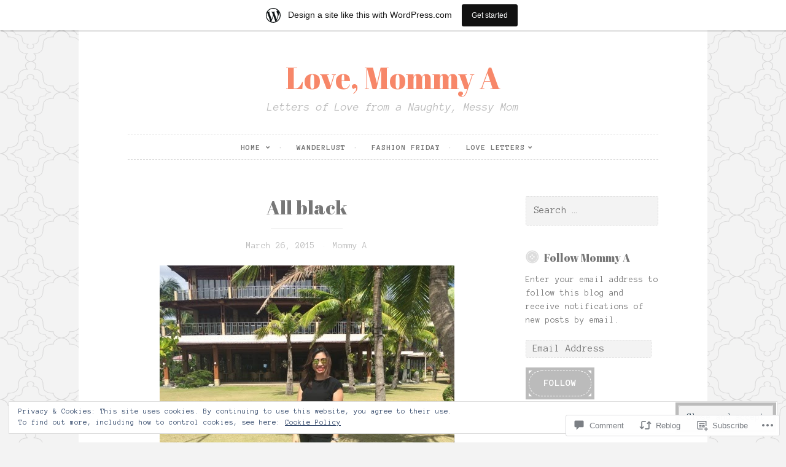

--- FILE ---
content_type: text/css;charset=utf-8
request_url: https://lovemommya.wordpress.com/_static/??-eJxdjF0KgCAQhC+ULVoYPUR3KaQsdxVciW7fRhDR28w3P3AkNUdiRwxYVApl8ZRhjoiCVPC7E5d/pBZSgQeK7GWdX/EEn09eHcpDKhNMhTmSMpD5DO5ujjjortW2bxpjtwtZ2jKi&cssminify=yes
body_size: 29191
content:
p.comment-likes {
	height: 16px;
	float: none;
	width: 100%;
	clear: both;
	display: block;
	margin-left: -2px;
}

p.comment-not-liked {
	cursor: pointer;
}

p.comment-likes a.view-likers {
	text-decoration: underline;
	border: none;
}

div.comment-likes-overlay {
	color: rgb(85, 85, 85);
	position: absolute;
	font-size: 9pt;
	padding: 0;
	margin: 0;
	
	z-index: 20000;
}

div.comment-likes-overlay div.inner {
	background-color: white;
	border: 1px solid #dfdfdf;
	border-color: rgba(0, 0, 0, 0.1);
	padding: 8px;
	margin: 0;
	max-width: 310px;
	max-height: 250px;
	overflow: hidden;

	-webkit-box-shadow: 0 0 2px rgba(0, 0, 0, 0.15), 0 3px 8px rgba(0, 0, 0, 0.1);
	-moz-box-shadow: 0 0 2px rgba(0, 0, 0, 0.15), 0 3px 8px rgba(0, 0, 0, 0.1);
	box-shadow: 0 0 2px rgba(0, 0, 0, 0.15), 0 3px 8px rgba(0, 0, 0, 0.1);
}

div.comment-likes-overlay div.inner a img {
	text-decoration: none;
	height: 25px;
	width: 25px;
	margin: 2px 10px 2px 2px;
	vertical-align: middle;
}

div.comment-likes-overlay div.inner ul {
	margin: 0;
	padding: 0;
}

div.comment-likes-overlay div.inner ul li {
	float: left;
	display: inline;
	padding: 0;
	margin: 0 0 5px 0;
	
	overflow: hidden;
	white-space: nowrap;
	text-overflow: ellipsis;
}

div.comment-likes-overlay div.inner ul.single li {
	width: 100%; 
}

div.comment-likes-overlay div.inner ul.double li {
	width: 50%; 
}

div.comment-likes-overlay div.inner a,
div.comment-likes-overlay div.inner a:hover {
	text-decoration: none;
	border-bottom: none;
	background: transparent;
}

div.comment-likes-overlay div.inner ul li a span.user-name {
	color: rgb(85, 85, 85);
}

p.comment-likes span.comment-like-feedback {
	font-size: 12px;
	line-height: 1.8em;
	opacity: .8;
	float: left;
	padding: 1px 0 0 5px;
	display: block !important;
}

a.comment-like-link:hover {
	background: transparent;
}

a.comment-like-link span {
	display: none;
}

a.comment-like-link {
	outline: none;
	border: 0 !important;
	text-decoration: none !important;
	padding: 0;
	margin: 0;
	float: left;
	text-decoration: none;
	line-height: 70%;
	background: transparent;
}

a.comment-like-link:before,
div.comment-likes-overlay span.icon {
	-webkit-font-smoothing: antialiased;
	font-family: "Noticons";
	font-size: 20px;
	line-height: .9;
}

div.comment-likes-overlay span.icon {
	color: white;
	height: 100%;
	margin: 0;
	padding: 3px 0 1px 0;
}

a.comment-like-link:before {
	color: #2EA2CC;
	content: '\f408';
	width: 16px;
	display: inline-block;
}

a.comment-like-link.loading {
	-webkit-transition: opacity 2s;
	-moz-transition: opacity 2s;
	-ms-transition: opacity 2s;
	-o-transition: opacity 2s;
	transition: opacity 2s;

	opacity: 0;
}

a.comment-like-link:hover:before,
p.comment-liked a.comment-like-link:before,
p.comment-not-liked:hover a.comment-like-link:before {
	color: #f1831e;
	background: transparent;
}



div.comment-likes-overlay div .slider-nav {
	position: relative;
	clear: both;
	width: 310px;
	height: 40px;
	margin: 15px 0 -15px -12px;
	text-align: center;
	border-top: 1px solid #dfdfdf;
}

div.comment-likes-overlay div .slider-nav em {
	font-style: normal;
}

div.comment-likes-overlay div .slider-nav .prev {
	position: absolute;
	top: 0;
	left: 0;
	display: block;
	width: 40px;
	height: 40px;
	border-right: 1px solid #dfdfdf;
}

div.comment-likes-overlay div .slider-nav .noticon {
	width: 40px;
	height: 40px;
	font-size: 25px;
	line-height: 40px;
}

div.comment-likes-overlay div .slider-nav .next {
	position: absolute;
	top: 0;
	right: 0;
	display: block;
	display: block;
	width: 40px;
	height: 40px;
	border-left: 1px solid #dfdfdf;
}

div.comment-likes-overlay div .slider-nav .position {
	position: absolute;
	top: 0;
	left: 40px;
	bottom: 0;
	right: 40px;
	text-align:center;
}

div.comment-likes-overlay div .slider-nav .position div {
	display: inline;
}

div.comment-likes-overlay div .slider-nav .position em {
	display: inline-block;
	padding: 0 3px;
	font-size: 30px;
	line-height: 40px;
	color: #bbb;
	cursor: pointer;
}

div.comment-likes-overlay div .slider-nav .position .on {
	color: #1e8cbe;
}



div.comment-likes-overlay .swipe {
	overflow: hidden;
	visibility: hidden;
	position: relative;
}

div.comment-likes-overlay .swipe-wrap {
	overflow: hidden;
	position: relative;
}


div.comment-likes-overlay .swipe-wrap > div {
	float: left;
	width: 100%;
	position: relative;
}




@font-face {
  font-family: "Noticons";
  src: url(/i/noticons/./Noticons.eot?) format("embedded-opentype");
  font-weight: normal;
  font-style: normal;
}

@font-face {
  font-family: "Noticons";
  src: url("[data-uri]") format("woff"),
       url(/i/noticons/./Noticons.ttf) format("truetype"),
       url(/i/noticons/./Noticons.svg#Noticons) format("svg");
  font-weight: normal;
  font-style: normal;
}

@media screen and (-webkit-min-device-pixel-ratio:0) {
  @font-face {
    font-family: "Noticons";
    src: url(/i/noticons/./Noticons.svg#Noticons) format("svg");
  }
}




.noticon {
	font-size: 16px;
	vertical-align: top;
	text-align: center;
	-moz-transition: color .1s ease-in 0;
	-webkit-transition: color .1s ease-in 0;
	display: inline-block;
	font-family: "Noticons";
	font-style: normal;
	font-weight: normal;
	font-variant: normal;
	line-height: 1;
	text-decoration: inherit;
	text-transform: none;
	-moz-osx-font-smoothing: grayscale;
	-webkit-font-smoothing: antialiased;
	speak: none;
}




.noticon-404:before { content: "\f423"; }
.noticon-activity:before { content: "\f508"; }
.noticon-add:before { content: "\f8b3"; }
.noticon-add-media:before { content: "\f8d9"; }
.noticon-akismet:before { content: "\f8d2"; }
.noticon-anchor:before { content: "\f509"; }
.noticon-art:before { content: "\f8b4"; }
.noticon-aside:before { content: "\f101"; }
.noticon-atsign:before { content: "\f814"; }
.noticon-attachment:before { content: "\f416"; }
.noticon-audio:before { content: "\f109"; }
.noticon-automattic:before { content: "\f815"; }
.noticon-automattic-blip:before { content: "\f817"; }
.noticon-automattic-ring:before { content: "\f816"; }
.noticon-bell:before { content: "\f8d4"; }
.noticon-bold:before { content: "\f471"; }
.noticon-book:before { content: "\f444"; }
.noticon-bug:before { content: "\f50a"; }
.noticon-bullhorn:before { content: "\f8a5"; }
.noticon-bullseye:before { content: "\f8a0"; }
.noticon-cart:before { content: "\f447"; }
.noticon-category:before { content: "\f301"; }
.noticon-chat:before { content: "\f108"; }
.noticon-checkmark:before { content: "\f418"; }
.noticon-close:before { content: "\f405"; }
.noticon-close-alt:before { content: "\f406"; }
.noticon-cloud:before { content: "\f426"; }
.noticon-cloud-download:before { content: "\f440"; }
.noticon-cloud-upload:before { content: "\f441"; }
.noticon-code:before { content: "\f462"; }
.noticon-codepen:before { content: "\f216"; }
.noticon-cog:before { content: "\f445"; }
.noticon-collapse:before { content: "\f432"; }
.noticon-colors:before { content: "\f8a7"; }
.noticon-comment:before { content: "\f300"; }
.noticon-compact:before { content: "\f807"; }
.noticon-day:before { content: "\f305"; }
.noticon-digg:before { content: "\f221"; }
.noticon-document:before { content: "\f443"; }
.noticon-dot:before { content: "\f428"; }
.noticon-downarrow:before { content: "\f502"; }
.noticon-download:before { content: "\f50b"; }
.noticon-draggable:before { content: "\f436"; }
.noticon-dribbble:before { content: "\f201"; }
.noticon-dropbox:before { content: "\f225"; }
.noticon-dropdown:before { content: "\f433"; }
.noticon-dropdown-left:before { content: "\f434"; }
.noticon-edit:before { content: "\f411"; }
.noticon-ellipsis:before { content: "\f476"; }
.noticon-eventbrite:before { content: "\f8a6"; }
.noticon-expand:before { content: "\f431"; }
.noticon-external:before { content: "\f442"; }
.noticon-facebook:before { content: "\f203"; }
.noticon-facebook-alt:before { content: "\f204"; }
.noticon-fastforward:before { content: "\f458"; }
.noticon-features:before { content: "\f8a8"; }
.noticon-feed:before { content: "\f413"; }
.noticon-flag:before { content: "\f468"; }
.noticon-flickr:before { content: "\f211"; }
.noticon-follow:before { content: "\f801"; }
.noticon-following:before { content: "\f803"; }
.noticon-fonts:before { content: "\f8b5"; }
.noticon-foursquare:before { content: "\f226"; }
.noticon-fullscreen:before { content: "\f474"; }
.noticon-gallery:before { content: "\f103"; }
.noticon-ghost:before { content: "\f8d5"; }
.noticon-gift:before { content: "\f8a4"; }
.noticon-github:before { content: "\f200"; }
.noticon-googleplus:before { content: "\f206"; }
.noticon-googleplus-alt:before { content: "\f218"; }
.noticon-gravatar:before { content: "\f8d0"; }
.noticon-gridview:before { content: "\f808"; }
.noticon-handset:before { content: "\f50c"; }
.noticon-heart:before { content: "\f461"; }
.noticon-help:before { content: "\f457"; }
.noticon-hide:before { content: "\f404"; }
.noticon-hierarchy:before { content: "\f505"; }
.noticon-home:before { content: "\f409"; }
.noticon-horizon:before { content: "\f8d8"; }
.noticon-image:before { content: "\f102"; }
.noticon-info:before { content: "\f455"; }
.noticon-instagram:before { content: "\f215"; }
.noticon-italic:before { content: "\f472"; }
.noticon-jetpack:before { content: "\f8d3"; }
.noticon-key:before { content: "\f427"; }
.noticon-layouts:before { content: "\f8a9"; }
.noticon-leftarrow:before { content: "\f503"; }
.noticon-lightbulb:before { content: "\f8a1"; }
.noticon-link:before { content: "\f107"; }
.noticon-linkedin:before { content: "\f207"; }
.noticon-linkedin-alt:before { content: "\f208"; }
.noticon-localization:before { content: "\f8b2"; }
.noticon-location:before { content: "\f417"; }
.noticon-lock:before { content: "\f470"; }
.noticon-mail:before { content: "\f410"; }
.noticon-maximize:before { content: "\f422"; }
.noticon-medium:before { content: "\f8d6"; }
.noticon-menu:before { content: "\f419"; }
.noticon-microphone:before { content: "\f50d"; }
.noticon-milestone:before { content: "\f806"; }
.noticon-minimize:before { content: "\f421"; }
.noticon-minus:before { content: "\f50e"; }
.noticon-month:before { content: "\f307"; }
.noticon-move:before { content: "\f50f"; }
.noticon-next:before { content: "\f429"; }
.noticon-notice:before { content: "\f456"; }
.noticon-notification:before { content: "\f800"; }
.noticon-paintbrush:before { content: "\f506"; }
.noticon-path:before { content: "\f219"; }
.noticon-pause:before { content: "\f448"; }
.noticon-phone:before { content: "\f437"; }
.noticon-picture:before { content: "\f473"; }
.noticon-pinned:before { content: "\f308"; }
.noticon-pinterest:before { content: "\f209"; }
.noticon-pinterest-alt:before { content: "\f210"; }
.noticon-play:before { content: "\f452"; }
.noticon-plugin:before { content: "\f439"; }
.noticon-plus:before { content: "\f510"; }
.noticon-pocket:before { content: "\f224"; }
.noticon-polldaddy:before { content: "\f217"; }
.noticon-portfolio:before { content: "\f460"; }
.noticon-previous:before { content: "\f430"; }
.noticon-price:before { content: "\f8b0"; }
.noticon-print:before { content: "\f469"; }
.noticon-promoted:before { content: "\f812"; }
.noticon-quote:before { content: "\f106"; }
.noticon-rating-empty:before { content: "\f511"; }
.noticon-rating-full:before { content: "\f512"; }
.noticon-rating-half:before { content: "\f513"; }
.noticon-reader:before { content: "\f8a2"; }
.noticon-reader-alt:before { content: "\f8a3"; }
.noticon-reblog:before { content: "\f805"; }
.noticon-reddit:before { content: "\f222"; }
.noticon-refresh:before { content: "\f420"; }
.noticon-reply:before { content: "\f412"; }
.noticon-reply-alt:before { content: "\f466"; }
.noticon-reply-single:before { content: "\f467"; }
.noticon-rewind:before { content: "\f459"; }
.noticon-rightarrow:before { content: "\f501"; }
.noticon-search:before { content: "\f400"; }
.noticon-send-to-phone:before { content: "\f438"; }
.noticon-send-to-tablet:before { content: "\f454"; }
.noticon-share:before { content: "\f415"; }
.noticon-show:before { content: "\f403"; }
.noticon-shuffle:before { content: "\f514"; }
.noticon-sitemap:before { content: "\f507"; }
.noticon-skip-ahead:before { content: "\f451"; }
.noticon-skip-back:before { content: "\f450"; }
.noticon-skype:before { content: "\f220"; }
.noticon-spam:before { content: "\f424"; }
.noticon-spike:before { content: "\f811"; }
.noticon-spotify:before { content: "\f515"; }
.noticon-squarespace:before { content: "\f8d7"; }
.noticon-standard:before { content: "\f100"; }
.noticon-star:before { content: "\f408"; }
.noticon-status:before { content: "\f105"; }
.noticon-stop:before { content: "\f449"; }
.noticon-stumbleupon:before { content: "\f223"; }
.noticon-subscribe:before { content: "\f463"; }
.noticon-subscribed:before { content: "\f465"; }
.noticon-summary:before { content: "\f425"; }
.noticon-tablet:before { content: "\f453"; }
.noticon-tag:before { content: "\f302"; }
.noticon-time:before { content: "\f303"; }
.noticon-title:before { content: "\f8b6"; }
.noticon-top:before { content: "\f435"; }
.noticon-trapper:before { content: "\f810"; }
.noticon-trash:before { content: "\f407"; }
.noticon-trophy:before { content: "\f804"; }
.noticon-tumblr:before { content: "\f214"; }
.noticon-twitch:before { content: "\f516"; }
.noticon-twitter:before { content: "\f202"; }
.noticon-types:before { content: "\f8b1"; }
.noticon-unapprove:before { content: "\f446"; }
.noticon-unfollow:before { content: "\f802"; }
.noticon-unsubscribe:before { content: "\f464"; }
.noticon-unzoom:before { content: "\f401"; }
.noticon-uparrow:before { content: "\f500"; }
.noticon-user:before { content: "\f304"; }
.noticon-vaultpress:before { content: "\f8d1"; }
.noticon-video:before { content: "\f104"; }
.noticon-videocamera:before { content: "\f517"; }
.noticon-vimeo:before { content: "\f212"; }
.noticon-warning:before { content: "\f414"; }
.noticon-website:before { content: "\f475"; }
.noticon-week:before { content: "\f306"; }
.noticon-wordads:before { content: "\f813"; }
.noticon-wordpress:before { content: "\f205"; }
.noticon-xpost:before { content: "\f504"; }
.noticon-youtube:before { content: "\f213"; }
.noticon-zoom:before { content: "\f402"; }




.noticon-like:before { content: "\f408"; }



html {
	font-family: sans-serif;

	-webkit-text-size-adjust: 100%;
		-ms-text-size-adjust: 100%;
}

body {
	margin: 0;
}

article,
aside,
details,
figcaption,
figure,
footer,
header,
main,
menu,
nav,
section,
summary {
	display: block;
}

audio,
canvas,
progress,
video {
	display: inline-block;
	vertical-align: baseline;
}

audio:not([controls]) {
	display: none;
	height: 0;
}

[hidden],
template {
	display: none;
}

a {
	background-color: transparent;
}

a:active,
a:hover {
	outline: 0;
}

abbr[title] {
	border-bottom: 1px dotted;
}

b,
strong {
	font-weight: bold;
}

dfn {
	font-style: italic;
}

h1 {
	margin: .67em 0;
	font-size: 2em;
}

mark {
	color: #000;
	background: #ff0;
}

small {
	font-size: 80%;
}

sub,
sup {
	position: relative;
	font-size: 75%;
	line-height: 0;
	vertical-align: baseline;
}

sup {
	top: -.5em;
}

sub {
	bottom: -.25em;
}

img {
	border: 0;
}

svg:not(:root) {
	overflow: hidden;
}

figure {
	margin: 1em 40px;
}

hr {
	box-sizing: content-box;
	height: 0;
}

pre {
	overflow: auto;
}

code,
kbd,
pre,
samp {
	font-family: monospace, monospace;
	font-size: 1em;
}

button,
input,
optgroup,
select,
textarea {
	margin: 0;
	font: inherit;
	color: inherit;
}

button {
	overflow: visible;
}

button,
select {
	text-transform: none;
}

button,
html input[type="button"],
input[type="reset"],
input[type="submit"] {
	cursor: pointer;

	-webkit-appearance: button;
}

button[disabled],
html input[disabled] {
	cursor: default;
}

button::-moz-focus-inner,
input::-moz-focus-inner {
	padding: 0;
	border: 0;
}

input {
	line-height: normal;
}

input[type="checkbox"],
input[type="radio"] {
	box-sizing: border-box;
	padding: 0;
}

input[type="number"]::-webkit-inner-spin-button,
input[type="number"]::-webkit-outer-spin-button {
	height: auto;
}

input[type="search"] {
	box-sizing: content-box;
	-webkit-appearance: none;
}

input[type="search"]::-webkit-search-cancel-button,
input[type="search"]::-webkit-search-decoration {
	-webkit-appearance: none;
}

fieldset {
	margin: 0 2px;
	padding: .35em .625em .75em;
	border: 1px solid silver;
}

legend {
	padding: 0;
	border: 0;
}

textarea {
	overflow: auto;
}

optgroup {
	font-weight: bold;
}

table {
	border-spacing: 0;
	border-collapse: collapse;
}

td,
th {
	padding: 0;
}


body,
button,
input,
select,
textarea {
	font-family: Lato, Helvetica, sans-serif;
	font-size: 16px;
	font-size: 1rem;
	line-height: 1.6;
	color: #777;
}

h1,
h2,
h3,
h4,
h5,
h6 {
	clear: both;
	font-family: Lora, Garamond, serif;
	font-weight: normal;
	font-style: italic;
	line-height: 1.2;
}

h1 {
	font-size: 3.052em;
}

h2 {
	font-size: 2.441em;
}

h3 {
	font-size: 1.953em;
}

h4 {
	font-size: 1.563em;
}

h5 {
	font-size: 1.25em;
}

h6 {
	font-size: 1em;
}

p {
	margin-bottom: 1.5em;
}

dfn,
cite,
em,
i {
	font-style: italic;
}

blockquote {
	margin: 0 1.5em;
}

address {
	margin: 0 0 1.5em;
}

pre {
	overflow: auto;
	max-width: 100%;
	margin-bottom: 1.6em;
	padding: 1.6em;
	font-family: "Courier 10 Pitch", Courier, monospace;
	font-size: 15px;
	font-size: .9375rem;
	line-height: 1.6;
	background: #f3f3f3;
}

code,
kbd,
tt,
var {
	font-family: Monaco, Consolas, "Andale Mono", "DejaVu Sans Mono", monospace;
	font-size: 15px;
	font-size: .9375rem;
}

abbr,
acronym {
	cursor: help;
	border-bottom: 1px dotted #f78769;
}

mark,
ins {
	text-decoration: none;
	background: #f3f3f3;
}

big {
	font-size: 125%;
}


html {
	box-sizing: border-box;
}

*,
*:before,
*:after {
	
	box-sizing: inherit;
}

body {
	background: #f3f3f3;
	
	background-size: 50px auto;
}

body.user-background {
	background-size: auto auto;
}

blockquote,
q {
	quotes: "" "";
	font-family: Lora, Garamond, serif;
	font-size: 1.25em;
	font-style: italic;
	color: #bbb;
}
blockquote:before,
blockquote:after,
q:before,
q:after {
	content: "";
}
blockquote blockquote,
q blockquote {
	font-size: inherit;
}

hr {
	height: 1px;
	margin-bottom: 1.5em;
	border: 0;
	background-color: #f3f3f3;
}

ul,
ol {
	margin: 0 0 1.5em 3em;
	padding-left: 0;
}

ul {
	list-style: disc;
}

ol {
	list-style: decimal;
}

li > ul,
li > ol {
	margin-bottom: 0;
	margin-left: .75em;
	padding-left: 0;
}

dt {
	font-weight: bold;
}

dd {
	margin: 0 1.5em 1.5em;
}

img {
	max-width: 100%; 
	height: auto; 
}

table {
	width: 100%;
	margin: 0 0 1.5em;
}

td,
th {
	padding: 5px 3px;
	border-bottom: 1px solid #ddd;
}

th {
	border-bottom: 3px solid #ddd;
}


.button,
.button:visited,
button,
input[type="button"],
input[type="reset"],
input[type="submit"],
#primary #infinite-handle span button {
	margin-top: 5px;
	margin-left: 5px;
	padding: .75em 1em;
	transition: .3s;
	font-size: 14px;
	font-weight: bold;
	line-height: 1;
	text-decoration: none;
	text-transform: uppercase;
	color: white;
	border: 1px dashed;
	border-color: white;
	outline: 5px solid #bbb;
	background: #bbb;
	box-shadow: none;
	text-shadow: none;
}
.button:hover,
button:hover,
input[type="button"]:hover,
input[type="reset"]:hover,
input[type="submit"]:hover,
#primary #infinite-handle span button:hover {
	color: white;
	outline: 5px solid #f78769;
	background: #f78769;
	box-shadow: none;
}
.button:active,
.button:focus,
button:active,
button:focus,
input[type="button"]:active,
input[type="button"]:focus,
input[type="reset"]:active,
input[type="reset"]:focus,
input[type="submit"]:active,
input[type="submit"]:focus,
#primary #infinite-handle span button:active,
#primary #infinite-handle span button:focus {
	color: white;
	outline: 5px solid #f78769;
	background: #f78769;
	box-shadow: none;
}
button + button,
button + input[type="button"],
button + input[type="reset"],
button + input[type="submit"],
input[type="button"] + button,
input[type="button"] + input[type="button"],
input[type="button"] + input[type="reset"],
input[type="button"] + input[type="submit"],
input[type="reset"] + button,
input[type="reset"] + input[type="button"],
input[type="reset"] + input[type="reset"],
input[type="reset"] + input[type="submit"],
input[type="submit"] + button,
input[type="submit"] + input[type="button"],
input[type="submit"] + input[type="reset"],
input[type="submit"] + input[type="submit"],
#primary #infinite-handle span button + button,
#primary #infinite-handle span button + input[type="button"],
#primary #infinite-handle span button + input[type="reset"],
#primary #infinite-handle span button + input[type="submit"] {
	margin-left: .75em;
}

#primary #infinite-handle span:hover button,
#primary #infinite-handle span button:hover {
	margin-top: 5px;
	margin-left: 5px;
	padding: .75em 1em;
	transition: .3s;
	font-size: 14px;
	font-weight: bold;
	line-height: 1;
	text-transform: uppercase;
	color: white;
	border: 1px dashed;
	border-color: white;
	outline: 5px solid #f78769;
	background: #f78769;
	box-shadow: none;
	box-shadow: none;
	text-shadow: none;
}

input[type="text"],
input[type="email"],
input[type="url"],
input[type="password"],
input[type="search"],
input[type="tel"],
input[type="number"],
textarea {
	display: inline-block;
	color: #777;
	border: 1px dashed #ddd;
	border-radius: 3px;
	background: #f3f3f3;
}
input[type="text"]:focus,
input[type="email"]:focus,
input[type="url"]:focus,
input[type="password"]:focus,
input[type="search"]:focus,
input[type="tel"]:focus,
input[type="number"]:focus,
textarea:focus {
	color: #515151;
	border-color: #f78769;
	outline: none;
}

input[type="text"],
input[type="email"],
input[type="url"],
input[type="password"],
input[type="search"],
input[type="tel"],
input[type="number"] {
	padding: .65em .75em;
}

textarea {
	width: 100%;
	padding-left: 3px;
}



a {
	color: #f78769;
}
a:visited {
	color: #f78769;
}
a:hover,
a:focus,
a:active {
	color: #bbb;
}
a:focus {
	outline: thin dotted;
}
a:hover,
a:active {
	outline: 0;
}


.main-navigation {
	display: block;
	clear: both;
	width: 100%;
	margin: 2.25em auto 4.5em;
	padding: .75em 0;
	font-size: 13px;
	font-weight: bold;
	letter-spacing: 1px;
	text-transform: uppercase;
}
.main-navigation ul {
	margin: 0;
	padding: 0;
	list-style: none;
}
.main-navigation li {
	list-style: none;
}
.main-navigation li li {
	padding-left: 1.5em;
}
.main-navigation li li li {
	padding-left: 2.25em;
}
.main-navigation li li li li {
	padding-left: 3em;
}
.main-navigation li li li li li {
	padding-left: 3.75em;
}
.main-navigation a {
	display: block;
	width: 100%;
	margin: .75em 0 0;
	padding: .75em 0 0;
	text-decoration: none;
	border-top: 1px dashed #ddd;
}
.main-navigation a:hover,
.main-navigation a:visited:hover {
	color: #f78769;
}
.main-navigation a:visited {
	color: #777;
}


.menu-toggle,
.main-navigation.toggled ul {
	display: block;
}

.menu-toggle {
	margin: 0 auto;
	font-size: 16px;
}

.menu-toggle svg {
	position: relative;
	top: -2px;
	width: 16px;
	height: 16px;
	margin-right: 3px;
	vertical-align: middle;
}

#menu-icon {
	fill: #fff;
}
.main-navigation ul {
	display: none;
}

@media screen and (min-width: 40.063em) {
	.menu-toggle {
	display: none;
	}

	.main-navigation {
	border-top: 1px dashed #ddd;
	border-bottom: 1px dashed #ddd;
	}

	.main-navigation ul {
	display: block;
	}
}
.comment-navigation,
.posts-navigation,
.post-navigation {
	padding: .75em 0;
	font-family: Lora, Garamond, serif;
	font-style: italic;
	border-top: 1px dashed #ddd;
	border-bottom: 1px dashed #ddd;
}
.site-main .comment-navigation,
.site-main
	.posts-navigation,
.site-main
	.post-navigation {
	overflow: hidden;
	margin: 0 0 3em;
}
.comment-navigation .nav-previous,
.posts-navigation .nav-previous,
.post-navigation .nav-previous {
	width: 100%;
	margin-bottom: .75em;
	padding-bottom: .75em;
	font-size: 1.25em;
	line-height: 1.3;
	border-bottom: 2px solid #f3f3f3;
}
.comment-navigation .nav-next,
.posts-navigation .nav-next,
.post-navigation .nav-next {
	width: 100%;
	font-size: 1.25em;
	line-height: 1.3;
	text-align: right;
}
.comment-navigation .meta-nav,
.posts-navigation .meta-nav,
.post-navigation .meta-nav {
	display: block;
	clear: both;
	width: 100%;
	font-family: Lato, Helvetica, sans-serif;
	font-size: 13px;
	font-weight: bold;
	font-style: normal;
	letter-spacing: 1px;
	text-transform: uppercase;
	color: #bbb;
}
.comment-navigation a,
.posts-navigation a,
.post-navigation a {
	transition: .3s;
	text-decoration: none;
}

.jetpack-social-navigation-svg .icon {
	width: .5em !important;
	height: .5em !important;
}

.jetpack-social-navigation {
	margin: 0 auto;
	padding: 0;
	text-align: center;
}

.jetpack-social-navigation ul {
	margin: 0 0 1.5em 0;
	padding: 0;
	list-style: none;
}

.jetpack-social-navigation ul li {
	display: inline-block;
	margin: 0 .03em;
	padding: 0;
	list-style: none;
	font-size: 48px;
}

.jetpack-social-navigation ul a {
	color: white;
	font-size: 48px;
	line-height: .75;
	position: relative;
	display: inline-block;
	margin-bottom: .1875em;
	transition: .3s;
	text-decoration: none;
	border-radius: 50%;
	background: #bbb;
}

.jetpack-social-navigation ul a:before {
	display: block;
	padding: .5em;
	transition: .3s;
	font-size: 24px;
	text-align: center;
	color: #fff;
}

.jetpack-social-navigation ul a:after {
	position: absolute;
	z-index: 1;
	top: 3px;
	left: 3px;
	display: block;
	width: 42px;
	height: 42px;
	content: "";
	border: 1px solid white;
	border-radius: 50%;
}

.jetpack-social-navigation ul a:hover {
	transition: .3s;
	text-decoration: none;
	color: white;
	background: #f78769;
}

.jetpack-social-navigation ul a:hover:before {
	color: white;
}



.screen-reader-text {
	position: absolute !important;
	overflow: hidden;
	clip: rect(1px, 1px, 1px, 1px);
	width: 1px;
	height: 1px;
}
.screen-reader-text:hover,
.screen-reader-text:active,
.screen-reader-text:focus {
	z-index: 100000;
	top: 5px;
	left: 5px;
	display: block;
	clip: auto !important;
	width: auto;
	height: auto;
	padding: 15px 23px 14px;
	font-size: 14px;
	font-size: .875rem;
	font-weight: bold;
	line-height: normal;
	text-decoration: none;
	color: #bbb;
	border-radius: 3px;
	background-color: #f3f3f3;
	box-shadow: 0 0 2px 2px rgba(0, 0, 0, .6);
	
}


.alignleft {
	display: inline;
	float: left;
	margin-top: .75em;
	margin-right: 1.5em;
	margin-bottom: .75em;
}

.alignright {
	display: inline;
	float: right;
	margin-top: .75em;
	margin-bottom: .75em;
	margin-left: 1.5em;
}

.aligncenter {
	display: block;
	margin-top: .75em;
	margin-right: auto;
	margin-bottom: .75em;
	margin-left: auto;
}


.clear:before,
.clear:after,
.entry-content:before,
.entry-content:after,
.comment-content:before,
.comment-content:after,
.site-header:before,
.site-header:after,
.site-content:before,
.site-content:after,
.site-footer:before,
.site-footer:after {
	display: table;
	content: "";
}

.clear:after,
.entry-content:after,
.comment-content:after,
.site-header:after,
.site-content:after,
.site-footer:after {
	clear: both;
}


.widget {
	margin: 0 0 3em;
	font-size: 14px;
	
}
.widget select {
	max-width: 100%;
	margin-left: 1px;
}
.widget a {
	transition: .3s;
	text-decoration: none;
}
.widget ul {
	margin: 0;
	padding: 0;
	list-style: none;
}
.widget ul li {
	margin-top: .75em;
	padding-top: .75em;
	list-style: none;
	border-top: 1px dashed #ddd;
}
.widget ul li li {
	padding-left: 1.5em;
}
.widget ul li li li {
	padding-left: 3em;
}
.widget ul li li li li {
	padding-left: 4.5em;
}

.widget-title {
	width: 100%;
	font-size: 1.25em;
	font-style: italic;
}
.widget-title a {
	text-decoration: none;
	color: #777;
}
.widget-title:before {
	position: relative;
	top: -2px;
	display: inline-block;
	float: left;
	width: 22px;
	height: 32px;
	margin-right: .45em;
	content: "";
	background: url(/wp-content/themes/pub/button-2/img/button.svg) no-repeat;
	background-position: 0 0;
	background-size: 84px 22px;
}


.widget_search .search-field {
	box-sizing: border-box;
	width: 100%;
	max-width: 100%;
}

.widget_search .search-submit {
	display: none;
}

td#next {
	text-align: right;
}


.widget_rss cite {
	font-family: Lora, Garamond, serif;
}
.widget_rss .rss-date {
	display: block;
	clear: both;
	width: 100%;
	margin-bottom: .375em;
	color: #bbb;
}
.widget_rss .rssSummary {
	margin-bottom: .375em;
}


.widget_recent_comments td,
.widget_recent_comments td.recentcommentsavatarend,
.widget_recent_comments td.recentcommentsavatartop,
.widget_recent_comments td.recentcommentstexttop,
.widget_recent_comments td.recentcommentstextend {
	padding-top: .5em;
	padding-bottom: .5em;
	line-height: 1.5;
	vertical-align: top;
	border-top: 1px dashed #ddd !important;
}
.widget_recent_comments td.recentcommentsavatarend,
.widget_recent_comments td.recentcommentsavatartop {
	vertical-align: middle;
}


.footer-widgets {
	margin: 27px 0 0;
	padding: 27px 0 0;
	border-top: 1px dashed #ddd;
}
.footer-widgets .widget-area {
	width: 100%;
	margin: 0 auto;
}


.site {
	position: relative;
	margin: 0 auto;
	padding: 1.75em;
	background-color: white;
}

.content-area {
	float: none;
	width: 100%;
	margin: 0;
}

.site-main {
	margin: 0;
}

.site-content .widget-area {
	float: none;
	overflow: hidden;
	width: 100%;
	margin-top: 3em;
	padding-top: 1.5em;
	border-top: 1px dashed #ddd;
}

.site-footer {
	clear: both;
	width: 100%;
	margin: 4.5em 0 0;
}

.site-header {
	text-align: center;
}

.custom-logo {
	width: auto;
	max-width: 100%;
	height: auto;
	max-height: 150px;
	margin: 0 0 .75em;
}

.header-image {
	display: block;
	margin: -1.5em auto 1.5em;
}

.site-title {
	margin: 0;
	font-family: Lora, Garamond, serif;
	font-size: 2.441em;
	font-weight: bold;
	font-style: italic;
	line-height: 1.2;
}
.site-title a,
.site-title a:visited {
	text-decoration: none;
	color: #f78769;
}

.site-description {
	margin: .5em 0 .25em;
	font-family: Lora, Garamond, serif;
	font-size: 18px;
	font-style: italic;
	line-height: 1.2;
	color: #bbb;
}

.hentry {
	position: relative;
	margin: 0 0 4.5em;
	padding: 0 0 3em;
	border-bottom: 1px dashed #ddd;
}
.hentry:after {
	position: absolute;
	top: 100%;
	left: 50%;
	display: block;
	width: 88px;
	height: 35px;
	content: "";
	-webkit-transform: translate(-50%, -18px);
		-ms-transform: translate(-50%, -16px);
			transform: translate(-50%, -18px);
	background-color: #fff;
	background-image: url(/wp-content/themes/pub/button-2/img/button.svg);
	background-repeat: no-repeat;
	background-position: -46px top;
	background-size: 132px 35px;
}

.sticky {
	
}

.error404 .page-content .search-field {
	position: relative;
	top: 1px;
	margin-right: 5px;
}

.page-links {
	clear: both;
	margin: .75em 0;
}

.page-links span.active-link {
	display: inline-block;
	width: 35px;
	height: 35px;
	margin: 0 0 3px;
	padding: 3px;
	transition: .3s;
	font-weight: bold;
	line-height: 29px;
	text-align: center;
	color: white;
	border-radius: 35px;
	background-color: #f78769;
}

.page-links a span.active-link {
	display: inline-block;
	width: 35px;
	height: 35px;
	margin: 0 0 3px;
	padding: 3px;
	line-height: 29px;
	text-align: center;
	color: white;
	border-radius: 35px;
	background-color: #bbb;
}

.page-links a:hover span.active-link {
	transition: .3s;
	color: white;
	background-color: #f78769;
}

.featured-image {
	position: relative;
	margin: 0 0 1.5em;
	line-height: 0;
	text-align: center;
}
.fancy-image {
	display: inline-block;
	position: relative;
	line-height: 1;
}
.fancy-image .alignright,
.fancy-image .alignleft,
.fancy-image .aligncenter {
	margin: 0;
}
.fancy-image img,
.featured-image img {
	max-width: 99.9%;
}
.fancy-image img {
	display: inline-block;
}
.fancy-image .shadow,
.featured-image .shadow {
	position: absolute;
	z-index: 0;
	top: 0;
	left: 0;
	display: inline-block;
	width: 100%;
	height: 100%;
	box-shadow: inset 0 0 85px 1px rgba(0, 0, 0, .1);
}
.fancy-image:before,
.fancy-image:after,
.featured-image:before,
.featured-image:after {
	position: absolute;
	z-index: 1;
	top: -1px;
	left: -1px;
	display: block;
	width: 45px;
	height: 45px;
	content: "";
	background-image: url(/wp-content/themes/pub/button-2/img/corner.svg);
	background-repeat: no-repeat;
	background-size: 45px;
}
.fancy-image:after,
.featured-image:after {
	right: -1px;
	left: auto;
	-webkit-transform: rotate(90deg);
		-ms-transform: rotate(90deg);
			transform: rotate(90deg);
}
.fancy-image > .corners:before,
.fancy-image > .corners:after,
.featured-image > .corners:before,
.featured-image > .corners:after {
	position: absolute;
	z-index: 1;
	bottom: -1px;
	left: -1px;
	display: block;
	width: 45px;
	height: 45px;
	content: "";
	-webkit-transform: rotate(-90deg);
		-ms-transform: rotate(-90deg);
			transform: rotate(-90deg);
	background-image: url(/wp-content/themes/pub/button-2/img/corner.svg);
	background-repeat: no-repeat;
	background-size: 45px;
}
.fancy-image > .corners:after,
.featured-image > .corners:after {
	right: -1px;
	left: auto;
	-webkit-transform: rotate(-180deg);
		-ms-transform: rotate(-180deg);
			transform: rotate(-180deg);
}

.entry-meta,
.entry-footer {
	margin-bottom: 0;
	font-size: 14px;
	text-align: center;
	color: #ddd;
}
.entry-meta a,
.entry-meta a:visited,
.entry-footer a,
.entry-footer a:visited {
	transition: .3s;
	text-decoration: none;
	color: #bbb;
}
.entry-meta a:hover,
.entry-meta a:visited:hover,
.entry-footer a:hover,
.entry-footer a:visited:hover {
	color: #f78769;
}

.entry-meta {
	margin-bottom: 1.5em;
}

.entry-meta > span {
	display: inline-block;
	margin: 0 .375em;
}
.entry-meta > span:after {
	margin-left: .75em;
	content: "\00B7";
}
.entry-meta > span:last-of-type:after {
	display: none;
}

.cat-links {
	display: block;
	margin: 0 0 .5em;
	font-size: 13px;
	font-weight: bold;
	text-align: center;
	letter-spacing: 1px;
	text-transform: uppercase;
	color: #bbb;
}
.cat-links a,
.cat-links a:visited {
	margin: 0 .375em;
	transition: .3s;
	text-decoration: none;
}

.tags-links,
.widget_tag_cloud {
	display: block;
	clear: both;
	width: 100%;
	margin: 0;
}
.tags-links a,
.tags-links a:visited,
.widget_tag_cloud a,
.widget_tag_cloud a:visited {
	position: relative;
	display: inline-block;
	height: 24px;
	margin-right: 1.5em;
	margin-bottom: .75em;
	padding: 2px 1px 2px 5px;
	transition: .3s;
	font-size: 13px;
	font-weight: bold;
	text-decoration: none;
	letter-spacing: 1px;
	text-transform: uppercase;
	color: white;
	background-color: #bbb;
}
.tags-links a:last-of-type,
.tags-links a:visited:last-of-type,
.widget_tag_cloud a:last-of-type,
.widget_tag_cloud a:visited:last-of-type {
	margin-right: 0;
}
.tags-links a:hover,
.tags-links a:visited:hover,
.widget_tag_cloud a:hover,
.widget_tag_cloud a:visited:hover {
	color: white;
	background-color: #f78769;
}
.tags-links a:hover:after,
.tags-links a:visited:hover:after,
.widget_tag_cloud a:hover:after,
.widget_tag_cloud a:visited:hover:after {
	border-left-color: #f78769;
}
.tags-links a:hover:before,
.tags-links a:visited:hover:before,
.widget_tag_cloud a:hover:before,
.widget_tag_cloud a:visited:hover:before {
	border-top-color: #f78769;
	border-bottom-color: #f78769;
}
.tags-links a:before,
.tags-links a:visited:before,
.widget_tag_cloud a:before,
.widget_tag_cloud a:visited:before {
	position: absolute;
	top: 0;
	left: -8px;
	display: inline-block;
	margin: 0;
	content: "";
	transition: .3s;
	border-width: 12px;
	border-style: solid;
	border-top-color: #bbb;
	border-right-width: 0;
	border-right-color: transparent;
	border-bottom-color: #bbb;
	border-left-width: 8px;
	border-left-color: transparent;
}
.tags-links a:after,
.tags-links a:visited:after,
.widget_tag_cloud a:after,
.widget_tag_cloud a:visited:after {
	position: absolute;
	top: 0;
	right: -12px;
	display: inline-block;
	margin: 0;
	content: "";
	transition: .3s;
	border-width: 12px;
	border-style: solid;
	border-top-color: transparent;
	border-right-width: 0;
	border-right-color: transparent;
	border-bottom-color: transparent;
	border-left-color: #bbb;
}

.widget_tag_cloud {
	margin-bottom: 3em;
}
.widget_tag_cloud a {
	font-size: 14px !important;
}

.entry-summary {
	position: relative;
}

a.more-link {
	z-index: 1;
	bottom: -32px;
	display: block;
	width: 100%;
	transition: .3s;
	font-family: Lora, Garamond, serif;
	font-weight: bold;
	font-style: italic;
	text-align: center;
	text-decoration: none;
	color: #f78769;
	box-shadow: inset 0 -80px 80px -5px rgba(255, 255, 255, .75);
}
a.more-link:hover {
	color: #f78769;
	box-shadow: inset 0 -80px 80px -50px rgba(255, 255, 255, .75);
}

.updated {
	display: none;
}

.published.updated {
	display: inline;
}

.entry-title {
	margin: 0 0 .5em;
	font-size: 1.563em;
	font-style: italic;
	text-align: center;
}
.entry-title a,
.entry-title a:visited {
	text-decoration: none;
	color: #777;
}
.entry-title:after {
	display: block;
	width: 20%;
	height: 2px;
	margin: .5em auto;
	content: "";
	background-color: #f3f3f3;
}

.entry-content {
	margin: 0 0 1.5em;
}
.entry-content p:last-of-type {
	position: relative;
}
.entry-content a {
	word-wrap: break-word;
	word-break: break-word;
}

.entry-content .sharedaddy:not(#jp-post-flair),
.entry-summary .sharedaddy:not(#jp-post-flair) {
	display: none;
}

.entry-author {
	margin: 27px 0 0;
	padding: 27px 0;
	border-top: 1px dashed #ddd;
}
.entry-author p:last-of-type {
	margin-bottom: 0;
}
.author-title {
	margin: 0 0 7px;
	font-size: 1.2em;
}
.author-link {
	display: inline-block;
	clear: both;
	font-style: italic;
}
.author-avatar {
	float: left;
	width: 80px;
	margin-right: 1.75em;
	border-radius: 50%;
}
.author-avatar img {
	position: relative;
	display: block;
	float: left;
	width: 80px;
	height: 80px;
	padding: 3px;
	border: 1px dashed #bbb;
	border-radius: 50%;
}
.author-title {
	clear: none;
}
.author-heading,
.author-bio {
	margin-left: 108px;
}

.page-title {
	font-size: 1.563em;
}

.page-header {
	margin-bottom: 3em;
	border-bottom: 1px dashed #ddd;
}

.site-info {
	font-size: 13px;
	font-weight: bold;
	text-align: center;
	letter-spacing: 1px;
	text-transform: uppercase;
	color: #bbb;
}
.site-info .sep {
	display: block;
	visibility: hidden;
	clear: both;
	width: 100%;
	height: 1px;
}
.site-info a,
.site-info a:visited {
	transition: .3s;
	text-decoration: none;
	color: #bbb;
}
.site-info a:hover,
.site-info a:visited:hover {
	color: #f78769;
}


.comments-title small,
.comment-reply-title small {
	float: right;
}

.comment-list,
.comment-list .children {
	list-style: none;
}

.comment-list {
	margin: 0;
	padding: 0;
}
.comment-list .children {
	margin-left: 2.25em;
}

.comment-list > .comment:first-of-type {
	padding-top: 0;
	border-top: 0;
}

.comment {
	margin-top: 1.5em;
	padding-top: 1.5em;
	border-top: 1px dashed #ddd;
}
.comment .comment-content {
	margin-top: 1.5em;
}

.comment-meta {
	display: block;
	color: #777;
}
.comment-meta .comment-metadata {
	margin-left: 80px;
	font-size: 13px;
	font-weight: bold;
	letter-spacing: 1px;
	text-transform: uppercase;
}
.comment-meta .comment-metadata a,
.comment-meta .comment-metadata a:visited {
	transition: .3s;
}
.comment-meta .comment-metadata a:hover,
.comment-meta .comment-metadata a:visited:hover {
	color: #f78769;
}
.comment-meta a,
.comment-meta a:visited {
	text-decoration: none;
	color: #bbb;
}
.comment-meta .comment-author .avatar {
	position: relative;
	display: block;
	float: left;
	width: 60px;
	height: 60px;
	padding: 3px;
	border: 1px dashed #bbb;
	border-radius: 50%;
}
.comment-meta .comment-author .fn {
	display: block;
	margin-left: 80px;
	font-family: Lora, Garamond, serif;
	font-size: 1.25em;
	font-weight: normal;
	font-style: italic;
	text-transform: none;
	color: #777;
}
.comment-meta .comment-author .fn a,
.comment-meta .comment-author .fn a:visited {
	color: #777;
}

.bypostauthor > .comment-body:first-of-type .comment-author .avatar {
	border-color: #f78769;
}

.comments-area .edit-link:before {
	display: inline;
	margin: 0 .875em 0 .75em;
	content: "\00B7";
	color: #ddd;
}

.comments-title,
h3#reply-title {
	font-size: 1.563em;
}

div#respond {
	margin: 1.5em 0 0;
	padding: 1.5em 0 0;
	border-top: 1px dashed #ddd !important;
}

.comment div#respond {
	padding-top: 0;
	border-top: 0 none !important;
}

.comment-form label {
	display: inline-block;
	width: 109px;
}

.comment-form-author,
.comment-form-email,
.comment-form-url,
.comment-form-comment {
	position: relative;
	margin: 0 0 1.5em;
}
.comment-form-author label,
.comment-form-email label,
.comment-form-url label,
.comment-form-comment label {
	position: absolute;
	top: 4px;
	left: 0;
	padding: .65em .75em;
	font-size: 13px;
	font-weight: bold;
	letter-spacing: 1px;
	text-transform: uppercase;
}
.comment-form-author input,
.comment-form-author textarea,
.comment-form-email input,
.comment-form-email textarea,
.comment-form-url input,
.comment-form-url textarea,
.comment-form-comment input,
.comment-form-comment textarea {
	clear: both;
	width: 100%;
	padding-left: 6em;
}
.comment-form-author textarea,
.comment-form-email textarea,
.comment-form-url textarea,
.comment-form-comment textarea {
	padding: 2em .75em .375em;
}

.comment-respond {
	margin-top: 1.5em;
	padding-top: 1.5em;
	border-top: 1px dashed #ddd;
}

.comment-reply-link {
	transition: .3s;
}

.says {
	display: none;
}

.form-allowed-tags {
	color: #bbb;
}

.no-comments {
	font-style: italic;
	text-align: center;
}

.required {
	color: #f78769;
}



.infinite-scroll .posts-navigation,
.infinite-scroll.neverending .site-footer {
	
	display: none;
}


.infinity-end.neverending .site-footer {
	display: block;
}

#infinite-footer {
	z-index: 999;
}

#infinite-footer .container {
	position: relative;
	font-style: italic;
	color: #777;
	border-top: 1px dashed #ddd;
}

#infinite-footer .container a {
	color: #bbb;
}

#infinite-footer .container a:hover {
	color: #f78769;
}

#infinite-footer .blog-info a,
#infinite-footer .blog-credits {
	font-weight: bold;
	font-style: normal;
	text-transform: uppercase;
	color: #bbb;
}

.infinite-loader {
	clear: both;
	width: 28px;
	height: 43px;
	margin: 0 auto 14px;
	padding-top: 27px;
}

#primary #infinite-handle {
	clear: both;
	width: 100%;
	margin: 0 auto;
	text-align: center;
}
#primary #infinite-handle span {
	color: inherit;
	border: 0;
	border-radius: 0;
	background: transparent;
}

.jetpack-video-wrapper {
	margin-bottom: 1.5em;
}

.jetpack-slideshow.slideshow-black {
	border-color: #ddd;
	background-color: #ddd;
}



body .contact-form input[type="radio"],
body .contact-form input[type="checkbox"] {
  margin-bottom: 6px;
  margin-right: .3em;
  vertical-align: middle;
}
body .contact-form label.checkbox,
body .contact-form label.checkbox-multiple,
body .contact-form label.radio {
  font-weight: normal;
  margin-bottom: .1875em;
}
body .contact-form label.checkbox,
body .contact-form > div {
  margin-bottom: .75em;
}
body .contact-form textarea,
body .contact-form input[type='text'],
body .contact-form input[type='email'],
body .contact-form input[type='url'],
body .contact-form select {
  margin-bottom: .375em;
}


.page-content .wp-smiley,
.entry-content .wp-smiley,
.comment-content .wp-smiley {
	margin-top: 0;
	margin-bottom: 0;
	padding: 0;
	border: none;
}


embed,
iframe,
object {
	max-width: 100%;
}

figure {
	margin: 0;
}


.wp-caption {
	max-width: 100%;
	margin-bottom: 1.5em;
}
.wp-caption img[class*="wp-image-"] {
	display: block;
	margin-right: auto;
	margin-left: auto;
}
.wp-caption .wp-caption-text {
	margin: .8075em 0;
}

.wp-caption-text {
	color: #555d66;
	font-family: Lora, Garamond, serif;
	font-size: 13px;
	font-style: italic;
	text-align: center;
	line-height: 1.6;
}


.gallery {
	margin: 0 -2% 1.5em;
}

.gallery-item {
	display: inline-block;
	padding: 0 1% 0;
	width: 100%;
	text-align: center;
	vertical-align: top;
}
.gallery-columns-2 .gallery-item {
	max-width: 50%;
}
.gallery-columns-3 .gallery-item {
	max-width: 33.33%;
}
.gallery-columns-4 .gallery-item {
	max-width: 25%;
}
.gallery-columns-5 .gallery-item {
	max-width: 20%;
}
.gallery-columns-6 .gallery-item {
	max-width: 16.66%;
}
.gallery-columns-7 .gallery-item {
	max-width: 14.28%;
}
.gallery-columns-8 .gallery-item {
	max-width: 12.5%;
}
.gallery-columns-9 .gallery-item {
	max-width: 11.11%;
}

.gallery-caption {
	display: block;
}


@media only screen and (min-width: 40.063em) {
	.site {
		width: 80%;
		margin: 3em auto;
		padding: 3em 2em;
	}

	.site-title {
		font-size: 3.052em;
	}

	.custom-logo {
		max-width: 600px;
	}

	.entry-title {
		font-size: 1.953em;
	}

	.featured-image {
		overflow: hidden;
	}
	.featured-image .post-thumbnail {
		transition: .5s;
		transform: scale(1.025, 1.025);
	}
	.fancy-image:before,
	.fancy-image:after,
	.featured-image:before,
	.featured-image:after {
		width: 75px;
		height: 75px;
		background-size: 75px;
	}
	.fancy-image > .corners,
	.featured-image > .corners {
		overflow: hidden;
	}
	.fancy-image > .corners:before,
	.fancy-image > .corners:after,
	.featured-image > .corners:before,
	.featured-image > .corners:after {
		width: 75px;
		height: 75px;
		background-size: 75px;
	}
	.featured-image:hover .post-thumbnail {
		transform: scale(1, 1);
	}

	.comment-navigation .nav-previous,
	.posts-navigation .nav-previous,
	.post-navigation .nav-previous {
		float: left;
		width: 50%;
		margin: 0;
		padding: 0;
		border: 0;
	}
	.comment-navigation .nav-next,
	.posts-navigation .nav-next,
	.post-navigation .nav-next {
		float: right;
		width: 50%;
	}

	.main-navigation {
		padding: 0;
		text-align: center;
	}
	.main-navigation ul {
		list-style: none;
	}
	.main-navigation ul ul {
		position: absolute;
		z-index: 99999;
		top: 3em;
		left: -999em;
		float: left;
		text-align: left;
		background: white;
		box-shadow: 0 1px 3px rgba(0, 0, 0, .2);
	}
	.main-navigation ul ul ul {
		top: 0;
		left: -999em;
	}
	.main-navigation ul ul li {
		margin: 0;
		padding: 0;
		border-top: 0;
		border-bottom: 1px dashed #ddd;
	}
	.main-navigation ul ul li:hover > ul,
	.main-navigation ul ul li.focus > ul {
		left: 100%;
	}
	.main-navigation ul ul li:last-of-type {
		border: 0;
	}
	.main-navigation ul ul li a:after {
		display: none;
	}
	.main-navigation ul ul li.menu-item-has-children > a:before,
	.main-navigation ul ul li.page_item_has_children > a:before {
		top: .45em;
		right: .75em;
		-webkit-transform: rotate(0deg);
				transform: rotate(0deg);
	}
	.main-navigation ul ul a {
		width: 200px;
		padding: .75em 1em;
	}
	.main-navigation ul li:hover > ul,
	.main-navigation ul li.focus > ul {
		left: auto;
	}
	.main-navigation li {
		position: relative;
		display: inline-block;
		margin-top: 0;
		padding: 0 .5em;
		border-top: 0;
	}
	.main-navigation li a:after {
		display: inline;
		margin-left: 1em;
		content: "\00B7";
		color: #bbb;
	}
	.main-navigation li:last-of-type a:after {
		display: none;
	}
	.main-navigation li.menu-item-has-children a:after,
	.main-navigation li.page_item_has_children a:after {
		padding-left: 1.3em;
	}
	.main-navigation li.menu-item-has-children:last-of-type a:after,
	.main-navigation li.page_item_has_children:last-of-type a:after {
		display: inline-block;
		padding-left: 1.6em;
		content: "";
	}
	.main-navigation li.menu-item-has-children > a:before,
	.main-navigation li.page_item_has_children > a:before {
		position: absolute;
		top: .65em;
		right: 1.3em;
		display: inline-block;
		content: "\203A";
		-webkit-transform: rotate(90deg);
				transform: rotate(90deg);
		font-family: "Helvetica Neue", Helvetica, Arial, sans-serif;
		font-family: inherit;
		font-size: 20px;
		font-weight: bold;
		font-style: normal;
		font-variant: normal;
		line-height: 16px;
		text-align: center;
		vertical-align: baseline;
		text-decoration: inherit;
		text-transform: none;

		-webkit-font-smoothing: antialiased;
		speak: none;
	}
	.main-navigation a {
		display: block;
		margin: 0;
		padding-top: .75em;
		padding-bottom: .75em;
		transition: .3s;
		text-decoration: none;
		color: #777;
		border: 0;
	}
	.main-navigation a:hover,
	.main-navigation a:visited:hover {
		color: #f78769;
	}
	.main-navigation a:visited {
		color: #777;
	}
	.main-navigation .current_page_item > a,
	.main-navigation .current-menu-item > a,
	.main-navigation .current_page_ancestor > a {
		color: #f78769;
	}
}

@media only screen and (min-width: 64.063em) {
	.site {
		max-width: 1142px;
		padding: 3em;
	}

	.content-area {
		float: left;
		width: 90%;
		margin: 0 -25% 0 0;
	}

	.site-main {
		margin: 0 25% 0 0;
	}

	.site-content .widget-area {
		float: right;
		width: 25%;
		margin-top: 0;
		padding-top: 0;
		border-top: 0;
	}

	.no-sidebar .site-main,
	.page-template-full-width-page .site-main {
		margin: 0;
	}

	.no-sidebar .content-area,
	.page-template-full-width-page .content-area {
		float: none;
		width: 100%;
		margin: 0;
	}

	.site-info .sep {
		display: inline;
		visibility: visible;
		clear: none;
		width: auto;
		height: auto;
		margin: 0 .75em;
	}
	.footer-widgets .widget-area {
		float: left;
	}
	.footer-widgets .widget-area:nth-child(1):nth-last-child(2),
	.footer-widgets .widget-area:nth-child(2):nth-last-child(1) {
		width: 48%;
		margin-right: 4%;
	}
	.footer-widgets .widget-area:nth-child(1):nth-last-child(2):last-of-type,
	.footer-widgets .widget-area:nth-child(2):nth-last-child(1):last-of-type {
		margin-right: 0;
	}
	.footer-widgets .widget-area:nth-child(1):nth-last-child(3),
	.footer-widgets .widget-area:nth-child(2):nth-last-child(2),
	.footer-widgets .widget-area:nth-child(3):nth-last-child(1) {
		width: 30%;
		margin-right: 5%;
	}
	.footer-widgets .widget-area:nth-child(1):nth-last-child(3):last-of-type,
	.footer-widgets .widget-area:nth-child(2):nth-last-child(2):last-of-type,
	.footer-widgets .widget-area:nth-child(3):nth-last-child(1):last-of-type {
		margin-right: 0;
	}
}

@media only screen and (min-width: 75em) {
	.site {
		padding: 3em 5em;
	}

	.no-sidebar .site {
		width: 58.35%;
	}
}


.wp-block-image {
	margin: 0 0 1em;
}
